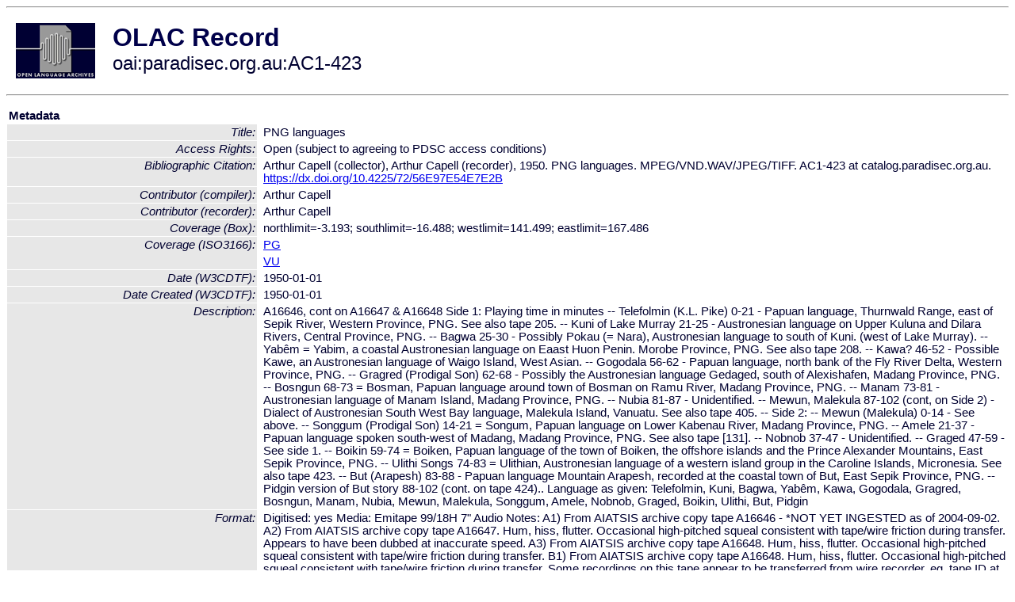

--- FILE ---
content_type: text/html
request_url: http://www.language-archives.org/item/oai:paradisec.org.au:AC1-423
body_size: 4388
content:
<HTML>
<HEAD>
<TITLE>OLAC Record: PNG languages</TITLE>
<script type="text/javascript" src="/js/gatrack.js"></script>
<LINK REL="stylesheet" TYPE="text/css" HREF="/olac.css">
<meta http-equiv="Content-Type" content="text/html; charset=UTF-8">
<meta name="DC.Title" content="PNG languages">
<meta name="DC.Contributor" content="[role = compiler] Arthur Capell">
<meta name="DC.Contributor" content="[role = recorder] Arthur Capell">
<meta name="DC.Coverage" content="[ISO3166] PG">
<meta name="DC.Coverage" content="[ISO3166] VU">
<meta name="DC.Coverage" content="[Box] northlimit=-3.193; southlimit=-16.488; westlimit=141.499; eastlimit=167.486">
<meta name="DC.Date" content="[W3CDTF] 1950-01-01">
<meta name="DC.Date" content="[W3CDTF] 1950-01-01 [Date Created]">
<meta name="Description" content="A16646, cont on A16647 & A16648 Side 1:  Playing time in minutes --  Telefolmin (K.L. Pike) 0-21 - Papuan language, Thurnwald Range, east of Sepik River, Western Province, PNG. See also tape 205. --  Kuni of Lake Murray 21-25 - Austronesian language on Upper Kuluna and Dilara Rivers, Central Province, PNG. --  Bagwa 25-30 - Possibly Pokau (= Nara), Austronesian language to south of Kuni.  (west of Lake Murray).  --  Yabêm = Yabim, a coastal Austronesian language on Eaast Huon Penin. Morobe Province, PNG.  See also tape 208.  --  Kawa? 46-52 - Possible Kawe, an Austronesian language of Waigo Island, West Asian.   --  Gogodala 56-62 - Papuan language, north bank of the Fly River Delta, Western Province, PNG.  --  Gragred (Prodigal Son) 62-68 - Possibly the Austronesian language Gedaged, south of Alexishafen, Madang Province, PNG.  --  Bosngun 68-73 = Bosman, Papuan language around town of Bosman on Ramu River, Madang Province, PNG.  --  Manam 73-81 - Austronesian language of Manam Island, Madang Province, PNG.  --  Nubia 81-87 - Unidentified.  --  Mewun, Malekula 87-102 (cont, on Side 2) - Dialect of Austronesian South West Bay language, Malekula Island, Vanuatu.  See also tape 405. --  Side 2:  --  Mewun (Malekula) 0-14 - See above.  --  Songgum (Prodigal Son) 14-21 = Songum, Papuan language on Lower Kabenau River, Madang Province, PNG.  --  Amele 21-37 - Papuan language spoken south-west of Madang, Madang Province, PNG.  See also tape [131].  --  Nobnob 37-47 - Unidentified.  --  Graged 47-59 - See side 1. --  Boikin 59-74 = Boiken, Papuan language of the town of Boiken, the offshore islands and the Prince Alexander Mountains, East Sepik Province, PNG.  --  Ulithi Songs 74-83 = Ulithian, Austronesian language of a western island group in the Caroline Islands, Micronesia.  See also tape 423. --  But (Arapesh) 83-88 - Papuan language Mountain Arapesh, recorded at the coastal town of But, East Sepik Province, PNG.  --  Pidgin version of But story 88-102 (cont. on tape 424).. Language as given: Telefolmin, Kuni, Bagwa, Yabêm, Kawa, Gogodala, Gragred, Bosngun, Manam, Nubia, Mewun, Malekula, Songgum, Amele, Nobnob, Graged, Boikin, Ulithi, But, Pidgin">
<meta name="Description" content="[URI] http://catalog.paradisec.org.au/repository/AC1/423/AC1-423-A2.mp3 [Table Of Contents]">
<meta name="Description" content="[URI] http://catalog.paradisec.org.au/repository/AC1/423/AC1-423-A2.wav [Table Of Contents]">
<meta name="Description" content="[URI] http://catalog.paradisec.org.au/repository/AC1/423/AC1-423-A3.mp3 [Table Of Contents]">
<meta name="Description" content="[URI] http://catalog.paradisec.org.au/repository/AC1/423/AC1-423-A3.wav [Table Of Contents]">
<meta name="Description" content="[URI] http://catalog.paradisec.org.au/repository/AC1/423/AC1-423-B1.mp3 [Table Of Contents]">
<meta name="Description" content="[URI] http://catalog.paradisec.org.au/repository/AC1/423/AC1-423-B1.wav [Table Of Contents]">
<meta name="Description" content="[URI] http://catalog.paradisec.org.au/repository/AC1/423/AC1-423-IMG_01.jpg [Table Of Contents]">
<meta name="Description" content="[URI] http://catalog.paradisec.org.au/repository/AC1/423/AC1-423-IMG_01.tif [Table Of Contents]">
<meta name="Description" content="[URI] http://catalog.paradisec.org.au/repository/AC1/423/AC1-423-IMG_02.jpg [Table Of Contents]">
<meta name="Description" content="[URI] http://catalog.paradisec.org.au/repository/AC1/423/AC1-423-IMG_02.tif [Table Of Contents]">
<meta name="Description" content="[URI] http://catalog.paradisec.org.au/repository/AC1/423/AC1-423-IMG_03.jpg [Table Of Contents]">
<meta name="Description" content="[URI] http://catalog.paradisec.org.au/repository/AC1/423/AC1-423-IMG_03.tif [Table Of Contents]">
<meta name="Description" content="[URI] http://catalog.paradisec.org.au/repository/AC1/423/AC1-423-IMG_04.jpg [Table Of Contents]">
<meta name="Description" content="[URI] http://catalog.paradisec.org.au/repository/AC1/423/AC1-423-IMG_04.tif [Table Of Contents]">
<meta name="DC.Format" content="Digitised: yes
Media: Emitape 99/18H 7&quot;
Audio Notes: A1)  From AIATSIS archive copy tape A16646 - *NOT YET INGESTED as of 2004-09-02.
A2)  From AIATSIS archive copy tape A16647.  Hum, hiss, flutter.  Occasional high-pitched squeal consistent with tape/wire friction during transfer.  Appears to have been dubbed at inaccurate speed.
A3)  From AIATSIS archive copy tape A16648.  Hum, hiss, flutter.  Occasional high-pitched squeal consistent with tape/wire friction during transfer.  
B1)  From AIATSIS archive copy tape A16648.  Hum, hiss, flutter.  Occasional high-pitched squeal consistent with tape/wire friction during transfer.  Some recordings on this tape appear to be transferred from wire recorder, eg. tape ID at 10.22 : &quot;Now begins the transfer of coil E.  The first part of this coil was lost through breakage...&quot;  

A1)
From AIATSIS archive copy tape A16646 - *NOT YET INGESTED as of 2004-09-02.

A2) from AIATSIS A16647.  
0.00 continued
21.14 inaudible field tape ID (recordist far from mic)
24.57 field tape ID: &quot;Gogodala speech&quot;
30.30 Graged (Prodigal Son)
57.02 archive tape ID, (then some material continues)
57.28 end of archive tape - continued on A16648

A3) from AIATSIS A16648:
0.00 continued
0.12 Mewun, Malekula
13.58 end of side A of field tape  

B1) from AIATSIS A16648:
0.00 Mewun (Malekula) cont
10.22 Songgum (Prodigal Son)
17.25 Amele
19.07
32.50 Nobnob
42.05 Graged
46.00 end of archive tape - continued on A16649
">
<meta name="DC.Identifier" content="AC1-423">
<meta name="DC.Identifier" content="[URI] http://catalog.paradisec.org.au/repository/AC1/423">
<meta name="DC.Identifier" content="Arthur Capell (collector), Arthur Capell (recorder), 1950. PNG languages. MPEG/VND.WAV/JPEG/TIFF.  AC1-423 at catalog.paradisec.org.au. https://dx.doi.org/10.4225/72/56E97E54E7E2B [Bibliographic Citation]">
<meta name="DC.Language" content="[language = aey] Amele">
<meta name="DC.Language" content="[language = aon] Bumbita Arapesh">
<meta name="DC.Language" content="[language = bqs] Bosngun">
<meta name="DC.Language" content="[language = bzf] Boikin">
<meta name="DC.Language" content="[language = gaw] Nobonob">
<meta name="DC.Language" content="[language = ggw] Gogodala">
<meta name="DC.Language" content="[language = jae] Yabem">
<meta name="DC.Language" content="[language = kse] Kuni">
<meta name="DC.Language" content="[language = mva] Manam">
<meta name="DC.Language" content="[language = mwi] Labo">
<meta name="DC.Language" content="[language = snx] Sam">
<meta name="DC.Language" content="[language = tlf] Telefol">
<meta name="DC.Language" content="[language = tpi] Tok Pisin">
<meta name="DC.Rights" content="Open (subject to agreeing to PDSC access conditions)">
<meta name="DC.Rights" content="Open (subject to agreeing to PDSC access conditions) [Access Rights]">
<meta name="DC.Subject" content="[linguistic-field = language_documentation]">
<meta name="DC.Subject" content="[language = aey] Amele">
<meta name="DC.Subject" content="[language = aon] Bumbita Arapesh">
<meta name="DC.Subject" content="[language = bqs] Bosngun">
<meta name="DC.Subject" content="[language = bzf] Boikin">
<meta name="DC.Subject" content="[language = gaw] Nobonob">
<meta name="DC.Subject" content="[language = ggw] Gogodala">
<meta name="DC.Subject" content="[language = jae] Yabem">
<meta name="DC.Subject" content="[language = kse] Kuni">
<meta name="DC.Subject" content="[language = mva] Manam">
<meta name="DC.Subject" content="[language = mwi] Labo">
<meta name="DC.Subject" content="[language = snx] Sam">
<meta name="DC.Subject" content="[language = tlf] Telefol">
<meta name="DC.Subject" content="[language = tpi] Tok Pisin">
<meta name="DC.Subject" content="[linguistic-field = text_and_corpus_linguistics]">
<meta name="DC.Subject" content="[discourse-type = singing]">
<meta name="DC.Type" content="[linguistic-type = primary_text]">
<meta name="DC.Type" content="[DCMIType] Sound">
<meta name="Description" content="A16646, cont on A16647 & A16648 Side 1:  Playing time in minutes --  Telefolmin (K.L. Pike) 0-21 - Papuan language, Thurnwald Range, east of Sepik River, Western Province, PNG. See also tape 205. --  Kuni of Lake Murray 21-25 - Austronesian language on Upper Kuluna and Dilara Rivers, Central Province, PNG. --  Bagwa 25-30 - Possibly Pokau (= Nara), Austronesian language to south of Kuni.  (west of Lake Murray).  --  Yabêm = Yabim, a coastal Austronesian language on Eaast Huon Penin. Morobe Province, PNG.  See also tape 208.  --  Kawa? 46-52 - Possible Kawe, an Austronesian language of Waigo Island, West Asian.   --  Gogodala 56-62 - Papuan language, north bank of the Fly River Delta, Western Province, PNG.  --  Gragred (Prodigal Son) 62-68 - Possibly the Austronesian language Gedaged, south of Alexishafen, Madang Province, PNG.  --  Bosngun 68-73 = Bosman, Papuan language around town of Bosman on Ramu River, Madang Province, PNG.  --  Manam 73-81 - Austronesian language of Manam Island, Madang Province, PNG.  --  Nubia 81-87 - Unidentified.  --  Mewun, Malekula 87-102 (cont, on Side 2) - Dialect of Austronesian South West Bay language, Malekula Island, Vanuatu.  See also tape 405. --  Side 2:  --  Mewun (Malekula) 0-14 - See above.  --  Songgum (Prodigal Son) 14-21 = Songum, Papuan language on Lower Kabenau River, Madang Province, PNG.  --  Amele 21-37 - Papuan language spoken south-west of Madang, Madang Province, PNG.  See also tape [131].  --  Nobnob 37-47 - Unidentified.  --  Graged 47-59 - See side 1. --  Boikin 59-74 = Boiken, Papuan language of the town of Boiken, the offshore islands and the Prince Alexander Mountains, East Sepik Province, PNG.  --  Ulithi Songs 74-83 = Ulithian, Austronesian language of a western island group in the Caroline Islands, Micronesia.  See also tape 423. --  But (Arapesh) 83-88 - Papuan language Mountain Arapesh, recorded at the coastal town of But, East Sepik Province, PNG.  --  Pidgin version of But story 88-102 (cont. on tape 424).. Language as given: Telefolmin, Kuni, Bagwa, Yabêm, Kawa, Gogodala, Gragred, Bosngun, Manam, Nubia, Mewun, Malekula, Songgum, Amele, Nobnob, Graged, Boikin, Ulithi, But, Pidgin [URI] http://catalog.paradisec.org.au/repository/AC1/423/AC1-423-A2.mp3 [Table Of Contents] [URI] http://catalog.paradisec.org.au/repository/AC1/423/AC1-423-A2.wav [Table Of Contents] [URI] http://catalog.paradisec.org.au/repository/AC1/423/AC1-423-A3.mp3 [Table Of Contents] [URI] http://catalog.paradisec.org.au/repository/AC1/423/AC1-423-A3.wav [Table Of Contents] [URI] http://catalog.paradisec.org.au/repository/AC1/423/AC1-423-B1.mp3 [Table Of Contents] [URI] http://catalog.paradisec.org.au/repository/AC1/423/AC1-423-B1.wav [Table Of Contents] [URI] http://catalog.paradisec.org.au/repository/AC1/423/AC1-423-IMG_01.jpg [Table Of Contents] [URI] http://catalog.paradisec.org.au/repository/AC1/423/AC1-423-IMG_01.tif [Table Of Contents] [URI] http://catalog.paradisec.org.au/repository/AC1/423/AC1-423-IMG_02.jpg [Table Of Contents] [URI] http://catalog.paradisec.org.au/repository/AC1/423/AC1-423-IMG_02.tif [Table Of Contents] [URI] http://catalog.paradisec.org.au/repository/AC1/423/AC1-423-IMG_03.jpg [Table Of Contents] [URI] http://catalog.paradisec.org.au/repository/AC1/423/AC1-423-IMG_03.tif [Table Of Contents] [URI] http://catalog.paradisec.org.au/repository/AC1/423/AC1-423-IMG_04.jpg [Table Of Contents] [URI] http://catalog.paradisec.org.au/repository/AC1/423/AC1-423-IMG_04.tif [Table Of Contents]">
<meta name="Keywords" content="[ISO3166] PG;[ISO3166] VU;[Box] northlimit=-3.193; southlimit=-16.488; westlimit=141.499; eastlimit=167.486;[linguistic-field = language_documentation];[language = aey] Amele;[language = aon] Bumbita Arapesh;[language = bqs] Bosngun;[language = bzf] Boikin;[language = gaw] Nobonob;[language = ggw] Gogodala;[language = jae] Yabem;[language = kse] Kuni;[language = mva] Manam;[language = mwi] Labo;[language = snx] Sam;[language = tlf] Telefol;[language = tpi] Tok Pisin;[linguistic-field = text_and_corpus_linguistics];[discourse-type = singing]">
<style>
.lookup {width: 25%;}
.lookuptable {width: 100%;}
</style>
</HEAD>

<BODY>
<HR>
<TABLE CELLPADDING="10">
<TR>
<TD> <A HREF="/"><IMG SRC="/images/olac100.gif"
BORDER="0"></A></TD>
<TD><span style="color:#00004a; font-size:24pt; font-weight:bold"
>OLAC Record</span><br/><span style="font-size:18pt"
>oai:paradisec.org.au:AC1-423</span></FONT></H1></TD>
</TR>
</TABLE>
<HR>

<p><table class=lookuptable cellspacing=1 cellpadding=2 border=0>
<tr><td colspan=3><b>Metadata</b></td></tr>
<tr><td class=lookup ><i>Title:</i></td><td></td><td>PNG languages</td></tr>
<tr><td class=lookup ><i>Access Rights:</i></td><td></td><td>Open (subject to agreeing to PDSC access conditions)</td></tr>
<tr><td class=lookup ><i>Bibliographic Citation:</i></td><td></td><td>Arthur Capell (collector), Arthur Capell (recorder), 1950. PNG languages. MPEG/VND.WAV/JPEG/TIFF.  AC1-423 at catalog.paradisec.org.au. <a href="https://dx.doi.org/10.4225/72/56E97E54E7E2B" onClick="_gaq.push(['_trackPageview', '/archive_item_clicks/paradisec.org.au']);">https://dx.doi.org/10.4225/72/56E97E54E7E2B</a></td></tr>
<tr><td class=lookup ><i>Contributor (compiler):</i></td><td></td><td>Arthur Capell</td></tr>
<tr><td class=lookup ><i>Contributor (recorder):</i></td><td></td><td>Arthur Capell</td></tr>
<tr><td class=lookup ><i>Coverage (Box):</i></td><td></td><td>northlimit=-3.193; southlimit=-16.488; westlimit=141.499; eastlimit=167.486</td></tr>
<tr><td class=lookup rowspan=2><i>Coverage (ISO3166):</i></td><td></td><td><a href="/country/PG">PG</a></td></tr>
<tr><td></td><td><a href="/country/VU">VU</a></td></tr>
<tr><td class=lookup ><i>Date (W3CDTF):</i></td><td></td><td>1950-01-01</td></tr>
<tr><td class=lookup ><i>Date Created (W3CDTF):</i></td><td></td><td>1950-01-01</td></tr>
<tr><td class=lookup ><i>Description:</i></td><td></td><td>A16646, cont on A16647 & A16648 Side 1:  Playing time in minutes --  Telefolmin (K.L. Pike) 0-21 - Papuan language, Thurnwald Range, east of Sepik River, Western Province, PNG. See also tape 205. --  Kuni of Lake Murray 21-25 - Austronesian language on Upper Kuluna and Dilara Rivers, Central Province, PNG. --  Bagwa 25-30 - Possibly Pokau (= Nara), Austronesian language to south of Kuni.  (west of Lake Murray).  --  Yabêm = Yabim, a coastal Austronesian language on Eaast Huon Penin. Morobe Province, PNG.  See also tape 208.  --  Kawa? 46-52 - Possible Kawe, an Austronesian language of Waigo Island, West Asian.   --  Gogodala 56-62 - Papuan language, north bank of the Fly River Delta, Western Province, PNG.  --  Gragred (Prodigal Son) 62-68 - Possibly the Austronesian language Gedaged, south of Alexishafen, Madang Province, PNG.  --  Bosngun 68-73 = Bosman, Papuan language around town of Bosman on Ramu River, Madang Province, PNG.  --  Manam 73-81 - Austronesian language of Manam Island, Madang Province, PNG.  --  Nubia 81-87 - Unidentified.  --  Mewun, Malekula 87-102 (cont, on Side 2) - Dialect of Austronesian South West Bay language, Malekula Island, Vanuatu.  See also tape 405. --  Side 2:  --  Mewun (Malekula) 0-14 - See above.  --  Songgum (Prodigal Son) 14-21 = Songum, Papuan language on Lower Kabenau River, Madang Province, PNG.  --  Amele 21-37 - Papuan language spoken south-west of Madang, Madang Province, PNG.  See also tape [131].  --  Nobnob 37-47 - Unidentified.  --  Graged 47-59 - See side 1. --  Boikin 59-74 = Boiken, Papuan language of the town of Boiken, the offshore islands and the Prince Alexander Mountains, East Sepik Province, PNG.  --  Ulithi Songs 74-83 = Ulithian, Austronesian language of a western island group in the Caroline Islands, Micronesia.  See also tape 423. --  But (Arapesh) 83-88 - Papuan language Mountain Arapesh, recorded at the coastal town of But, East Sepik Province, PNG.  --  Pidgin version of But story 88-102 (cont. on tape 424).. Language as given: Telefolmin, Kuni, Bagwa, Yabêm, Kawa, Gogodala, Gragred, Bosngun, Manam, Nubia, Mewun, Malekula, Songgum, Amele, Nobnob, Graged, Boikin, Ulithi, But, Pidgin</td></tr>
<tr><td class=lookup ><i>Format:</i></td><td></td><td>Digitised: yes
Media: Emitape 99/18H 7"
Audio Notes: A1)  From AIATSIS archive copy tape A16646 - *NOT YET INGESTED as of 2004-09-02.
A2)  From AIATSIS archive copy tape A16647.  Hum, hiss, flutter.  Occasional high-pitched squeal consistent with tape/wire friction during transfer.  Appears to have been dubbed at inaccurate speed.
A3)  From AIATSIS archive copy tape A16648.  Hum, hiss, flutter.  Occasional high-pitched squeal consistent with tape/wire friction during transfer.  
B1)  From AIATSIS archive copy tape A16648.  Hum, hiss, flutter.  Occasional high-pitched squeal consistent with tape/wire friction during transfer.  Some recordings on this tape appear to be transferred from wire recorder, eg. tape ID at 10.22 : "Now begins the transfer of coil E.  The first part of this coil was lost through breakage..."  

A1)
From AIATSIS archive copy tape A16646 - *NOT YET INGESTED as of 2004-09-02.

A2) from AIATSIS A16647.  
0.00 continued
21.14 inaudible field tape ID (recordist far from mic)
24.57 field tape ID: "Gogodala speech"
30.30 Graged (Prodigal Son)
57.02 archive tape ID, (then some material continues)
57.28 end of archive tape - continued on A16648

A3) from AIATSIS A16648:
0.00 continued
0.12 Mewun, Malekula
13.58 end of side A of field tape  

B1) from AIATSIS A16648:
0.00 Mewun (Malekula) cont
10.22 Songgum (Prodigal Son)
17.25 Amele
19.07
32.50 Nobnob
42.05 Graged
46.00 end of archive tape - continued on A16649
</td></tr>
<tr><td class=lookup ><i>Identifier:</i></td><td></td><td>AC1-423</td></tr>
<tr><td class=lookup ><i>Identifier (URI):</i></td><td></td><td><a href="http://catalog.paradisec.org.au/repository/AC1/423" onClick="_gaq.push(['_trackPageview', '/archive_item_clicks/paradisec.org.au']);">http://catalog.paradisec.org.au/repository/AC1/423</a></td></tr>
<tr><td class=lookup rowspan=13><i>Language:</i></td><td></td><td>Amele</td></tr>
<tr><td></td><td>Bumbita Arapesh</td></tr>
<tr><td></td><td>Bosngun</td></tr>
<tr><td></td><td>Boikin</td></tr>
<tr><td></td><td>Nobonob</td></tr>
<tr><td></td><td>Gogodala</td></tr>
<tr><td></td><td>Yabem</td></tr>
<tr><td></td><td>Kuni</td></tr>
<tr><td></td><td>Manam</td></tr>
<tr><td></td><td>Labo</td></tr>
<tr><td></td><td>Sam</td></tr>
<tr><td></td><td>Telefol</td></tr>
<tr><td></td><td>Tok Pisin</td></tr>
<tr><td class=lookup rowspan=13><i>Language (ISO639):</i></td><td></td><td><a href="/language/aey">aey</a></td></tr>
<tr><td></td><td><a href="/language/aon">aon</a></td></tr>
<tr><td></td><td><a href="/language/bqs">bqs</a></td></tr>
<tr><td></td><td><a href="/language/bzf">bzf</a></td></tr>
<tr><td></td><td><a href="/language/gaw">gaw</a></td></tr>
<tr><td></td><td><a href="/language/ggw">ggw</a></td></tr>
<tr><td></td><td><a href="/language/jae">jae</a></td></tr>
<tr><td></td><td><a href="/language/kse">kse</a></td></tr>
<tr><td></td><td><a href="/language/mva">mva</a></td></tr>
<tr><td></td><td><a href="/language/mwi">mwi</a></td></tr>
<tr><td></td><td><a href="/language/snx">snx</a></td></tr>
<tr><td></td><td><a href="/language/tlf">tlf</a></td></tr>
<tr><td></td><td><a href="/language/tpi">tpi</a></td></tr>
<tr><td class=lookup ><i>Rights:</i></td><td></td><td>Open (subject to agreeing to PDSC access conditions)</td></tr>
<tr><td class=lookup rowspan=13><i>Subject:</i></td><td></td><td>Amele language</td></tr>
<tr><td></td><td>Bumbita Arapesh language</td></tr>
<tr><td></td><td>Bosngun language</td></tr>
<tr><td></td><td>Boikin language</td></tr>
<tr><td></td><td>Nobonob language</td></tr>
<tr><td></td><td>Gogodala language</td></tr>
<tr><td></td><td>Yabem language</td></tr>
<tr><td></td><td>Kuni language</td></tr>
<tr><td></td><td>Manam language</td></tr>
<tr><td></td><td>Labo language</td></tr>
<tr><td></td><td>Sam language</td></tr>
<tr><td></td><td>Telefol language</td></tr>
<tr><td></td><td>Tok Pisin language</td></tr>
<tr><td class=lookup rowspan=13><i>Subject (ISO639):</i></td><td></td><td><a href="/language/aey">aey</a></td></tr>
<tr><td></td><td><a href="/language/aon">aon</a></td></tr>
<tr><td></td><td><a href="/language/bqs">bqs</a></td></tr>
<tr><td></td><td><a href="/language/bzf">bzf</a></td></tr>
<tr><td></td><td><a href="/language/gaw">gaw</a></td></tr>
<tr><td></td><td><a href="/language/ggw">ggw</a></td></tr>
<tr><td></td><td><a href="/language/jae">jae</a></td></tr>
<tr><td></td><td><a href="/language/kse">kse</a></td></tr>
<tr><td></td><td><a href="/language/mva">mva</a></td></tr>
<tr><td></td><td><a href="/language/mwi">mwi</a></td></tr>
<tr><td></td><td><a href="/language/snx">snx</a></td></tr>
<tr><td></td><td><a href="/language/tlf">tlf</a></td></tr>
<tr><td></td><td><a href="/language/tpi">tpi</a></td></tr>
<tr><td class=lookup rowspan=2><i>Subject (OLAC):</i></td><td></td><td><a href="/search?q=olac_language_documentation&a=---+all+archives+">language_documentation</a></td></tr>
<tr><td></td><td><a href="/search?q=olac_text_and_corpus_linguistics&a=---+all+archives+">text_and_corpus_linguistics</a></td></tr>
<tr><td class=lookup rowspan=14><i>Table Of Contents (URI):</i></td><td></td><td><a href="http://catalog.paradisec.org.au/repository/AC1/423/AC1-423-A2.mp3" onClick="_gaq.push(['_trackPageview', '/archive_item_clicks/paradisec.org.au']);">http://catalog.paradisec.org.au/repository/AC1/423/AC1-423-A2.mp3</a></td></tr>
<tr><td></td><td><a href="http://catalog.paradisec.org.au/repository/AC1/423/AC1-423-A2.wav" onClick="_gaq.push(['_trackPageview', '/archive_item_clicks/paradisec.org.au']);">http://catalog.paradisec.org.au/repository/AC1/423/AC1-423-A2.wav</a></td></tr>
<tr><td></td><td><a href="http://catalog.paradisec.org.au/repository/AC1/423/AC1-423-A3.mp3" onClick="_gaq.push(['_trackPageview', '/archive_item_clicks/paradisec.org.au']);">http://catalog.paradisec.org.au/repository/AC1/423/AC1-423-A3.mp3</a></td></tr>
<tr><td></td><td><a href="http://catalog.paradisec.org.au/repository/AC1/423/AC1-423-A3.wav" onClick="_gaq.push(['_trackPageview', '/archive_item_clicks/paradisec.org.au']);">http://catalog.paradisec.org.au/repository/AC1/423/AC1-423-A3.wav</a></td></tr>
<tr><td></td><td><a href="http://catalog.paradisec.org.au/repository/AC1/423/AC1-423-B1.mp3" onClick="_gaq.push(['_trackPageview', '/archive_item_clicks/paradisec.org.au']);">http://catalog.paradisec.org.au/repository/AC1/423/AC1-423-B1.mp3</a></td></tr>
<tr><td></td><td><a href="http://catalog.paradisec.org.au/repository/AC1/423/AC1-423-B1.wav" onClick="_gaq.push(['_trackPageview', '/archive_item_clicks/paradisec.org.au']);">http://catalog.paradisec.org.au/repository/AC1/423/AC1-423-B1.wav</a></td></tr>
<tr><td></td><td><a href="http://catalog.paradisec.org.au/repository/AC1/423/AC1-423-IMG_01.jpg" onClick="_gaq.push(['_trackPageview', '/archive_item_clicks/paradisec.org.au']);">http://catalog.paradisec.org.au/repository/AC1/423/AC1-423-IMG_01.jpg</a></td></tr>
<tr><td></td><td><a href="http://catalog.paradisec.org.au/repository/AC1/423/AC1-423-IMG_01.tif" onClick="_gaq.push(['_trackPageview', '/archive_item_clicks/paradisec.org.au']);">http://catalog.paradisec.org.au/repository/AC1/423/AC1-423-IMG_01.tif</a></td></tr>
<tr><td></td><td><a href="http://catalog.paradisec.org.au/repository/AC1/423/AC1-423-IMG_02.jpg" onClick="_gaq.push(['_trackPageview', '/archive_item_clicks/paradisec.org.au']);">http://catalog.paradisec.org.au/repository/AC1/423/AC1-423-IMG_02.jpg</a></td></tr>
<tr><td></td><td><a href="http://catalog.paradisec.org.au/repository/AC1/423/AC1-423-IMG_02.tif" onClick="_gaq.push(['_trackPageview', '/archive_item_clicks/paradisec.org.au']);">http://catalog.paradisec.org.au/repository/AC1/423/AC1-423-IMG_02.tif</a></td></tr>
<tr><td></td><td><a href="http://catalog.paradisec.org.au/repository/AC1/423/AC1-423-IMG_03.jpg" onClick="_gaq.push(['_trackPageview', '/archive_item_clicks/paradisec.org.au']);">http://catalog.paradisec.org.au/repository/AC1/423/AC1-423-IMG_03.jpg</a></td></tr>
<tr><td></td><td><a href="http://catalog.paradisec.org.au/repository/AC1/423/AC1-423-IMG_03.tif" onClick="_gaq.push(['_trackPageview', '/archive_item_clicks/paradisec.org.au']);">http://catalog.paradisec.org.au/repository/AC1/423/AC1-423-IMG_03.tif</a></td></tr>
<tr><td></td><td><a href="http://catalog.paradisec.org.au/repository/AC1/423/AC1-423-IMG_04.jpg" onClick="_gaq.push(['_trackPageview', '/archive_item_clicks/paradisec.org.au']);">http://catalog.paradisec.org.au/repository/AC1/423/AC1-423-IMG_04.jpg</a></td></tr>
<tr><td></td><td><a href="http://catalog.paradisec.org.au/repository/AC1/423/AC1-423-IMG_04.tif" onClick="_gaq.push(['_trackPageview', '/archive_item_clicks/paradisec.org.au']);">http://catalog.paradisec.org.au/repository/AC1/423/AC1-423-IMG_04.tif</a></td></tr>
<tr><td class=lookup ><i>Type (DCMI):</i></td><td></td><td><a href="/search?q=dcmi_Sound&a=---+all+archives+">Sound</a></td></tr>
<tr><td class=lookup ><i>Type (OLAC):</i></td><td></td><td><a href="/search?q=olac_primary_text&a=---+all+archives+">primary_text</a></td></tr>
<tr>
  <td colspan=3><br><p><b>OLAC Info</b></td>
</tr>
<tr>
  <td class=lookup><i>Archive:&nbsp;</i></td>
  <td></td>
  <td>Pacific And Regional Archive for Digital Sources in Endangered Cultures (PARADISEC)</td>
</tr>
<tr>
  <td class=lookup><i>Description:&nbsp;</i></td>
  <td></td>
  <td><a href="/archive/paradisec.org.au">http://www.language-archives.org/archive/paradisec.org.au</a></td>
</tr>
<tr>
  <td class=lookup><i>GetRecord:&nbsp;</i></td>
  <td></td>
  <td><a href="/cgi-bin/olaca3.pl?verb=GetRecord&identifier=oai:paradisec.org.au:AC1-423&metadataPrefix=olac">OAI-PMH request for OLAC format</a></td>
</tr>
<tr>
  <td class=lookup><i>GetRecord:&nbsp;</i></td>
  <td></td>
  <td><a href="/static-records/oai:paradisec.org.au:AC1-423.xml">Pre-generated XML file</td><tr>
  <td colspan=3><br><p><b>OAI Info</b></td>
</tr>
<tr>
  <td class=lookup><i>OaiIdentifier:&nbsp;</i></td>
  <td></td>
  <td><a href="/item/oai:paradisec.org.au:AC1-423">oai:paradisec.org.au:AC1-423</a></td>
</tr>
<tr>
  <td class=lookup><i>DateStamp:&nbsp;</i></td>
  <td></td><td>2018-04-05</td>
</tr>
<tr>
  <td class=lookup><i>GetRecord:&nbsp;</i></td>
  <td></td>
  <td><a href="/cgi-bin/olaca3.pl?verb=GetRecord&identifier=oai:paradisec.org.au:AC1-423&metadataPrefix=oai_dc">OAI-PMH request for simple DC format</a></td>
</tr><tr><td colspan=3><br><p><b>Search Info</b></td></tr><tr><td class=lookup><i>Citation:&nbsp;</i></td><td></td><td>Arthur Capell (compiler); Arthur Capell (recorder). 1950. Pacific And Regional Archive for Digital Sources in Endangered Cultures (PARADISEC).
</td></tr><tr><td class=lookup><i>Terms:&nbsp;</i></td><td></td><td>area_Pacific country_PG country_VU dcmi_Sound iso639_aey iso639_aon iso639_bqs iso639_bzf iso639_gaw iso639_ggw iso639_jae iso639_kse iso639_mva iso639_mwi iso639_snx iso639_tlf iso639_tpi olac_language_documentation olac_primary_text olac_singing olac_text_and_corpus_linguistics</td></tr><tr><td colspan=3><br><p><b>Inferred Metadata</b></td></tr><tr><td class="lookup"><i>Country:&nbsp;</i></td><td></td><td><a href="/search?q=country_PG&a=---+all+archives+">Papua New Guinea</a><a href="/search?q=country_VU&a=---+all+archives+">Vanuatu</a></tr><tr><td class="lookup"><i>Area:&nbsp;</i></td><td></td><td><a href="/search?q=area_Pacific&a=---+all+archives+">Pacific</a></tr></table>
<script type="text/javascript">
_gaq.push(['_trackPageview', '/item/']);
_gaq.push(['_trackPageview',
           '/archive_item_hits/paradisec.org.au']);
</script>
<hr>
<div class="timestamp">
http://www.language-archives.org/item.php/oai:paradisec.org.au:AC1-423<br>
Up-to-date as of: Mon Oct 27 13:12:34 EDT 2025</div>

</BODY>
</HTML>
